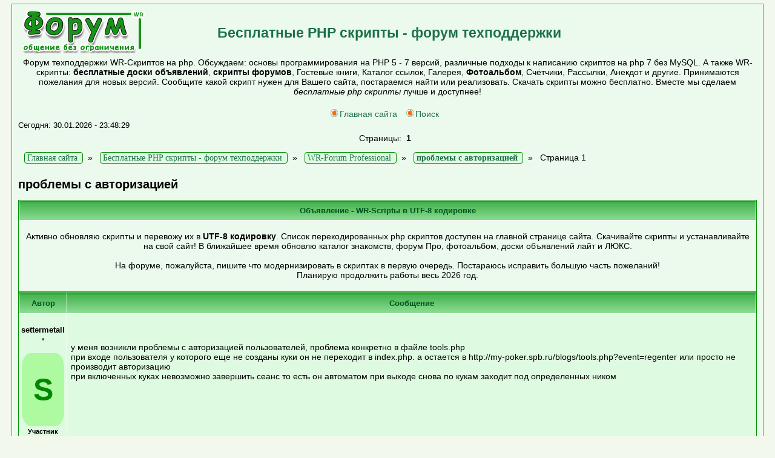

--- FILE ---
content_type: text/html; charset=UTF-8
request_url: http://www.wr-script.ru/forum/index.php?id=1021204
body_size: 7675
content:
<!DOCTYPE html>
<html xml:lang="ru" lang="ru">
<head>
<title>проблемы с авторизацией » WR-Forum Professional » Бесплатные PHP скрипты - форум техподдержки</title>
<META HTTP-EQUIV="Pragma" CONTENT="no-cache">
<META HTTP-EQUIV="Cache-Control" CONTENT="no-cache">
<LINK rel="SHORTCUT ICON" HREF="https://www.wr-script.ru/favicon.ico">
<meta http-equiv="Content-Type" content="text/html; charset=UTF-8">
<meta http-equiv="Content-Language" content="ru">
<meta name="description" content="Обсуждение темы: проблемы с авторизацией » WR-Forum Professional » Форум техподдержки WR-Скриптов на php. Обсуждаем: основы программирования на PHP 5 - 7 версий, различные подходы к написанию скриптов на php 7 без MySQL. А также WR-скрипты: бесплатные доски объявлений, скрипты форумов, Гостевые книги, Каталог ссылок, Галерея, Фотоальбом, Счётчики, Рассылки, Анекдот и другие. Принимаются пожелания для новых версий. Сообщите какой скрипт нужен для Вашего сайта, постараемся найти или реализовать. Скачать скрипты можно бесплатно. Вместе мы сделаем бесплатные php скрипты лучше и доступнее!">
<meta name="keywords" content="форума,версии,обсуждаем,всё,информация,скрипте,ошибки,Лайт,Мини,кроме,проблемы,авторизацией,скрипта,работе,вопросы,техподдержки,форум,скрипты,PHP,Professional,Forum,здесь,Форум техподдержки,WR Скрипт,скрипт на php,основы программирования на PHP,разработка скриптов,бесплатные доски объявлений,скрипты форумов,Гостевые книги,фотогалерея,Фотоальбом php,Счётчик php,Скачать скрипты,скрипты бесплатно,бесплатные php скрипты">
<meta name="Resource-type" content="document">
<meta name="document-state" content="dynamic">
<meta name="Robots" content="index,follow">
<meta name="viewport" content="width=device-width, initial-scale=0.9">
<link rel="stylesheet" href="images-green_Main/style.css" type="text/css">
<link rel="preload" as="style" href="images-green_Main/style.css" onload="this.rel='stylesheet'"> 
<link rel='dns-prefetch' href='//www.wr-script.ru'>
<link rel='dns-prefetch' href='//metrica.yandex.com'>
<link rel='dns-prefetch' href='//mc.yandex.ru'>
<link rel='dns-prefetch' href='//an.yandex.ru'>
<link rel='dns-prefetch' href='//yastatic.net'>
<link rel='dns-prefetch' href='//fonts.gstatic.com'>
<link rel='dns-prefetch' href='//avatars.mds.yandex.net'>
<link rel='dns-prefetch' href='//www.acint.net'>
<link rel='dns-prefetch' href='//www.googleadservices.com'>
<link rel="apple-touch-icon" href="https://www.wr-script.ru/images/apple-touch-icon.png">
<link rel="apple-touch-icon" sizes="76x76" href="https://www.wr-script.ru/images/apple-touch-icon.png">
<link rel="apple-touch-icon" sizes="120x120" href="https://www.wr-script.ru/images/apple-touch-icon.png">
<link rel="apple-touch-icon" sizes="152x152" href="https://www.wr-script.ru/images/apple-touch-icon.png">
<link rel="apple-touch-icon" sizes="180x180" href="https://www.wr-script.ru/images/apple-touch-icon.png">
<link rel="canonical" href="https://www.wr-script.ru/forum/index.php?id=1021204"/><link rel="alternate" type="application/rss+xml"title="Новости Бесплатные PHP скрипты - форум техподдержки"href="tools.php?rss">
<SCRIPT language=JavaScript><!--
function x () {return;}
function FocusText() {document.REPLIER.msg.focus(); document.REPLIER.msg.select(); return true;}
function DoSmilie(addSmilie) {var revisedMessage; var currentMessage=document.REPLIER.msg.value;
revisedMessage=currentMessage+addSmilie; document.REPLIER.msg.value=revisedMessage; document.REPLIER.msg.focus(); return;}
function DoPrompt(action) { var revisedMessage; var currentMessage=document.REPLIER.msg.value; } //-->
</SCRIPT>
</head>

<body bgcolor="#E5E5E5" text="#000000" link="#006699" vlink="#5493B4">

<table width=98% cellspacing=0 cellpadding=10 align=center><tr><td class=bodyline>
<table width=100% cellspacing=0 cellpadding=0>
<tr>
<td><a href="https://www.wr-script.ru/forum/"><img src="images-green_Main/wr-logo.gif" width=210 height=70 border=0 alt="Бесплатные PHP скрипты - форум техподдержки" vspace="1" /></a></td>
<td align="left" valign="middle"><span class="maintitle"><a href="https://www.wr-script.ru/forum/"><h3>Бесплатные PHP скрипты - форум техподдержки</h3></a></span></td></tr>
<TR><TD colspan=2 align="center">
<table width=100%><TR><TD align=center><span class="gen">Форум техподдержки WR-Скриптов на php. Обсуждаем: основы программирования на PHP 5 - 7 версий, различные подходы к написанию скриптов на php 7 без MySQL. А также WR-скрипты: <B>бесплатные доски объявлений</B>, <B>скрипты форумов</B>, Гостевые книги, Каталог ссылок, Галерея, <B>Фотоальбом</B>, Счётчики, Рассылки, Анекдот и другие. Принимаются пожелания для новых версий. Сообщите какой скрипт нужен для Вашего сайта, постараемся найти или реализовать. Скачать скрипты можно бесплатно. Вместе мы сделаем <i>бесплатные php скрипты</i> лучше и доступнее!<br><br></span></TD></TR></TABLE>

<!-- Yandex.RTB R-A-397978-1 меня яндекс отключил
<div id="yandex_rtb_R-A-397978-1"></div>
<script type="text/javascript">
    (function(w, d, n, s, t) {
        w[n] = w[n] || [];
        w[n].push(function() {
            Ya.Context.AdvManager.render({
                blockId: "R-A-397978-1",
                renderTo: "yandex_rtb_R-A-397978-1",
                async: true
            });
        });
        t = d.getElementsByTagName("script")[0];
        s = d.createElement("script");
        s.type = "text/javascript";
        s.src = "//an.yandex.ru/system/context.js";
        s.async = true;
        t.parentNode.insertBefore(s, t);
    })(this, this.document, "yandexContextAsyncCallbacks");
</script>
-->

<table cellspacing=0 cellpadding=2><tr><td align=center valign=middle>
<a href="https://www.wr-script.ru" class=mainmenu><img src="images-green_Main/icon_mini_search.gif" border="0" alt="Главная сайта бесплатных php скриптов" hspace=3 />Главная сайта</a> &nbsp;
<a href="tools.php?event=find" class=mainmenu><img src="images-green_Main/icon_mini_search.gif" border="0" alt="Поиск" hspace=3 />Поиск</a> &nbsp;<TD align=right></span></td></tr></table></td></tr></table><span class=gensmall>Сегодня: 30.01.2026 - 23:48:29</span><br><div align=center style='padding:6px;' class=pgbutt>Страницы: &nbsp;<B>1</B> &nbsp;</div> <div class=pgbutt style='padding:10px;margin:0px;'>
<div itemscope='' itemtype='http://schema.org/BreadcrumbList' id='breadcrumbs'>
	   <span itemscope='' itemprop='itemListElement' itemtype='http://schema.org/ListItem'>
       <a itemprop='item' title='Главная страница сайта' href='https://www.wr-script.ru'>
          <span itemprop='name'>Главная сайта</span>
          <meta itemprop='position' content='1'></a>
   </span>&nbsp; » &nbsp;   <span itemscope='' itemprop='itemListElement' itemtype='http://schema.org/ListItem'>
       <a itemprop='item' title='Бесплатные PHP скрипты - форум техподдержки' href='https://www.wr-script.ru/forum/'>
          <span itemprop='name'>Бесплатные PHP скрипты - форум техподдержки</span>
          <meta itemprop='position' content='2'></a>
   </span>&nbsp; » &nbsp;
   <span itemscope='' itemprop='itemListElement' itemtype='http://schema.org/ListItem'>
       <a itemprop='item' title='Темы в рубрике: WR-Forum Professional' href='index.php?id=102'>
          <span itemprop='name'>WR-Forum Professional</span>
          <meta itemprop='position' content='3'></a>
   </span>&nbsp; » &nbsp;
      <span itemscope='' itemprop='itemListElement' itemtype='http://schema.org/ListItem'>
       <a itemprop='item' title='Текущая тема: проблемы с авторизацией' href='index.php?id=1021204'>
		  <span itemprop='name'><strong>проблемы с авторизацией</strong></span>
          <meta itemprop='position' content='4'></a>
   </span>&nbsp; » &nbsp;
      <span itemscope='' itemprop='itemListElement' itemtype='http://schema.org/ListItem'>
		  <span itemprop='name'>Страница 1</span>
          <meta itemprop='position' content='5'>
   </span>   
</div>
</div> <h1>проблемы с авторизацией</h1><table class=forumline align=center width=100% cellspacing=1 cellpadding=2><tr><th class=thHead height=20>Объявление - WR-Scriptы в UTF-8 кодировке</th></tr><tr><td class=row1><br><center>Активно обновляю скрипты и перевожу их в <B>UTF-8 кодировку</B>. Список перекодированных php скриптов доступен на главной странице сайта. Скачивайте скрипты и устанавливайте на свой сайт! В ближайшее время обновлю каталог знакомств, форум Про, фотоальбом, доски объявлений лайт и ЛЮКС. <br><br>На форуме, пожалуйста, пишите что модернизировать в скриптах в первую очередь. Постараюсь исправить большую часть пожеланий!<br>Планирую продолжить работы весь 2026 год.</center><br></td></table><table class=forumline width=100% cellspacing=1 cellpadding=3><tr><th class=thLeft width=165 height=26 nowrap=nowrap>Автор</th><th class=thRight>Сообщение</th></tr><tr height=150><td class=row2 valign=top><span class=name><BR><center>settermetall  <a href='javascript:%20x()' name='m1' onclick="DoSmilie('[b]settermetall[/b], ');" class=nav>&bull;</a><BR><br><div class=guestavatar>S</div><small>Участник форума</small><BR></td><td class=row2 width=100% height=28 valign=top>
<table width=100% height=100%><tr valign=center><td><span class=postbody><P>у меня возникли проблемы с авторизацией пользователей, проблема конкретно в файле tools.php<br>при входе пользователя у которого еще не созданы куки он не переходит в index.php. а остается в http://my-poker.spb.ru/blogs/tools.php?event=regenter или просто не производит авторизацию<br>при включенных куках невозможно завершить сеанс то есть он автоматом при выходе снова по кукам заходит под определенных ником</P></span></td></tr><TR><TD></table></td></tr><tr>
<td class=row3 valign=middle><span class=postdetails><I>Сообщение <a href="#m1" title='Ссылка на сообщение' onClick="prompt('Ссылка на сообщение № 1','https://www.wr-script.ru/forum//index.php?id=1021204#m1')"># <B>1</B></a></I></span></td>

<td class=row3 width=100% height=28 align=right><span class=postdetails><b>31.03.09 - 11:57:16
<form action='index.php?id=1021204&quotemsg=1#add' method=POST name=citata><input type=submit class=mainoption value='Цитировать'></form></span></td></tr><tr><td class=spaceRow colspan=2 height=1><img src="images-green_Main/spacer.gif" width=1 height=1></td></tr><tr height=150><td class=row1 valign=top><span class=name><BR><center>Химик  <a href='javascript:%20x()' name='m2' onclick="DoSmilie('[b]Химик[/b], ');" class=nav>&bull;</a><BR><br><div class=guestavatar>Х</div><small>гость</small><BR></td><td class=row1 width=100% height=28 valign=top>
<table width=100% height=100%><tr valign=center><td><span class=postbody><P>Я не понял, у Вас что два форума установлено?</P></span></td></tr><TR><TD></table></td></tr><tr>
<td class=row3 valign=middle><span class=postdetails><I>Сообщение <a href="#m2" title='Ссылка на сообщение' onClick="prompt('Ссылка на сообщение № 2','https://www.wr-script.ru/forum//index.php?id=1021204#m2')"># <B>2</B></a></I></span></td>

<td class=row3 width=100% height=28 align=right><span class=postdetails><b>31.03.09 - 12:59:59
<form action='index.php?id=1021204&quotemsg=2#add' method=POST name=citata><input type=submit class=mainoption value='Цитировать'></form></span></td></tr><tr><td class=spaceRow colspan=2 height=1><img src="images-green_Main/spacer.gif" width=1 height=1></td></tr><tr height=150><td class=row2 valign=top><span class=name><BR><center>settermetall  <a href='javascript:%20x()' name='m3' onclick="DoSmilie('[b]settermetall[/b], ');" class=nav>&bull;</a><BR><br><div class=guestavatar>S</div><small>Участник форума</small><BR></td><td class=row2 width=100% height=28 valign=top>
<table width=100% height=100%><tr valign=center><td><span class=postbody><P>да но все остальное работает норм</P></span></td></tr><TR><TD></table></td></tr><tr>
<td class=row3 valign=middle><span class=postdetails><I>Сообщение <a href="#m3" title='Ссылка на сообщение' onClick="prompt('Ссылка на сообщение № 3','https://www.wr-script.ru/forum//index.php?id=1021204#m3')"># <B>3</B></a></I></span></td>

<td class=row3 width=100% height=28 align=right><span class=postdetails><b>31.03.09 - 13:25:13
<form action='index.php?id=1021204&quotemsg=3#add' method=POST name=citata><input type=submit class=mainoption value='Цитировать'></form></span></td></tr><tr><td class=spaceRow colspan=2 height=1><img src="images-green_Main/spacer.gif" width=1 height=1></td></tr><tr height=150><td class=row1 valign=top><span class=name><BR><center>Химик  <a href='javascript:%20x()' name='m4' onclick="DoSmilie('[b]Химик[/b], ');" class=nav>&bull;</a><BR><br><div class=guestavatar>Х</div><small>гость</small><BR></td><td class=row1 width=100% height=28 valign=top>
<table width=100% height=100%><tr valign=center><td><span class=postbody><P>Я так думаю что Вы используете одну базу данных. От этого и вся путаница с регистрацией</P></span></td></tr><TR><TD></table></td></tr><tr>
<td class=row3 valign=middle><span class=postdetails><I>Сообщение <a href="#m4" title='Ссылка на сообщение' onClick="prompt('Ссылка на сообщение № 4','https://www.wr-script.ru/forum//index.php?id=1021204#m4')"># <B>4</B></a></I></span></td>

<td class=row3 width=100% height=28 align=right><span class=postdetails><b>31.03.09 - 14:47:25
<form action='index.php?id=1021204&quotemsg=4#add' method=POST name=citata><input type=submit class=mainoption value='Цитировать'></form></span></td></tr><script type="text/javascript">
<!--
var _acic={dataProvider:10};(function(){var e=document.createElement("script");e.type="text/javascript";e.async=true;e.src="https://www.acint.net/aci.js";var t=document.getElementsByTagName("script")[0];t.parentNode.insertBefore(e,t)})()
//-->
</script><tr><td class=spaceRow colspan=2 height=1><img src="images-green_Main/spacer.gif" width=1 height=1></td></tr></table> <div class=pgbutt style='padding:10px;margin:0px;'>
<div itemscope='' itemtype='http://schema.org/BreadcrumbList' id='breadcrumbs'>
	   <span itemscope='' itemprop='itemListElement' itemtype='http://schema.org/ListItem'>
       <a itemprop='item' title='Главная страница сайта' href='https://www.wr-script.ru'>
          <span itemprop='name'>Главная сайта</span>
          <meta itemprop='position' content='1'></a>
   </span>&nbsp; » &nbsp;   <span itemscope='' itemprop='itemListElement' itemtype='http://schema.org/ListItem'>
       <a itemprop='item' title='Бесплатные PHP скрипты - форум техподдержки' href='https://www.wr-script.ru/forum/'>
          <span itemprop='name'>Бесплатные PHP скрипты - форум техподдержки</span>
          <meta itemprop='position' content='2'></a>
   </span>&nbsp; » &nbsp;
   <span itemscope='' itemprop='itemListElement' itemtype='http://schema.org/ListItem'>
       <a itemprop='item' title='Темы в рубрике: WR-Forum Professional' href='index.php?id=102'>
          <span itemprop='name'>WR-Forum Professional</span>
          <meta itemprop='position' content='3'></a>
   </span>&nbsp; » &nbsp;
      <span itemscope='' itemprop='itemListElement' itemtype='http://schema.org/ListItem'>
       <a itemprop='item' title='Текущая тема: проблемы с авторизацией' href='index.php?id=1021204'>
		  <span itemprop='name'><strong>проблемы с авторизацией</strong></span>
          <meta itemprop='position' content='4'></a>
   </span>&nbsp; » &nbsp;
      <span itemscope='' itemprop='itemListElement' itemtype='http://schema.org/ListItem'>
		  <span itemprop='name'>Страница 1</span>
          <meta itemprop='position' content='5'>
   </span>   
</div>
</div> <table cellSpacing=0 cellPadding=0 width=100%><TR height=25><TD align=left>&#9668; <B><a href='index.php?id=1021203'>соединение кода форума с остальным сайтом</a></B> :Предыдущая тема</TD><TD align=right>Следующая тема: <B><a href='index.php?id=1021205'>вывод последних сообщений форума.</a></B> &#9658;</TD></tr></table> <div align=center style='padding:6px;' class=pgbutt>Страницы: &nbsp;<B>1</B> &nbsp;</div><br>
<form action="index.php?add_msg&id=1021204" method=post name=REPLIER enctype="multipart/form-data">
<input type=hidden name=userpass value="">
<input type=hidden name=page value='1'>
<input type=hidden name=maxzd value=''>
<table cellpadding=3 cellspacing=1 width=100% class=forumline>
<tr><th class=thHead colspan=2 height=25><b>Сообщение</b></th></tr><tr><td class=row1 width=10% height=25><span class=gen><b>Имя</b></span></td>
<td class=row2 width=80%><span class=genmed><input type=text name=name class=post maxlength=35 size=28> E-mail <input type=text name=email class=post size=30></span></td></tr>
<tr><td class=row1 valign=top><span class=genmed><b>Сообщение</b><br><br>Нажмите на точку возле имени для обращения к участнику<br><br><center>Смайлы:<br><A href='javascript:%20x()' onclick="DoSmilie(' :-))');"><img src='smile/biggrin.gif' border=0></a> <A href='javascript:%20x()' onclick="DoSmilie(' :-)');"><img src='smile/smile.gif' border=0></a> <A href='javascript:%20x()' onclick="DoSmilie(' :-P');"><img src='smile/razz.gif' border=0></a> <A href='javascript:%20x()' onclick="DoSmilie(' 8-)');"><img src='smile/cool.gif' border=0></a> <A href='javascript:%20x()' onclick="DoSmilie(' :-(');"><img src='smile/mad.gif' border=0></a> <A href='javascript:%20x()' onclick="DoSmilie(' :-O');"><img src='smile/redface.gif' border=0></a> <A href='javascript:%20x()' onclick="DoSmilie(' ;-)');"><img src='smile/wink.gif' border=0></a> <A href='javascript:%20x()' onclick="DoSmilie(' :roll:');"><img src='smile/rolleyes.gif' border=0></a> <A href='javascript:%20x()' onclick="DoSmilie(' :rf:');"><img src='smile/confused.gif' border=0></a> <A href='javascript:%20x()' onclick="DoSmilie(' 8-(');"><img src='smile/eek.gif' border=0></a> <A href='javascript:%20x()' onclick="DoSmilie(' `-(');"><img src='smile/cry.gif' border=0></a> <BR><a name='add' href='#add' onclick="window.open('tools.php?event=moresmiles&type=1','smiles','width=450,height=300,left=50,top=300,toolbar=0,status=0,border=0,scrollbars=1')">Ещё смайлы</a><BR>

<a name='add' href='#add' onclick="window.open('tools.php?event=moresmiles&type=2','smile-emodzi','width=500,height=400,left=50,top=50,toolbar=0,status=0,border=0,scrollbars=1')">Эмодзи</a>

</center></span></td>
<td class=row2 valign=top><span class=gen>
<input type=button class=button value='Ж' title='Выделить жирным' onclick="DoSmilie(' [b]  [/b] ');">&nbsp;
<input type=button class=button value='КЖ' style='color:red' title='Выделить красным и жирным' onclick="DoSmilie('[RB] [/RB]');">&nbsp;
<input type=button class=button value=' Код ' style='color:green' title='Вставка php,htm,js и др. кода' onclick="DoSmilie(' [Code]  [/Code] ');">&nbsp;
<input type=button class=button value=' IMG ' title='Вставьте ссылку на картинку в Иинтернете' style='color:navy' onclick="DoSmilie('[img][/img]');">&nbsp;
<input type=button class=button value=' Youtube' title='Видео с YouTube: ВВЕДИТЕ ТОЛЬКО "хвостик", например: BoUUbs3CvHs' onclick="DoSmilie(' [Youtube][/Youtube] ');">&nbsp;
<INPUT type=button class=button value='Цитировать выделенное' title='Выделите часть сообщения, затем нажмите эту кнопку' onclick='REPLIER.msg.value += "[Quote]"+(window.getSelection?window.getSelection():document.selection.createRange().text)+"[/Quote]"'></span>
<textarea name=msg cols=95 rows=10 style='width:100%' class=post></textarea></span><table cellspacing=0 cellpadding=0><tr height=30><TD>Защитный код:</TD><td width=20 bgcolor=#93C9FF><img src='antispam.php?image=d055272d9cd77ea11b4094107eff58bc' border=0 alt=''>
<img src='antispam.php?image=d055272d9cd77ea11b4094107eff58bc' height=1 width=1 border=0></td>
<td width=20 bgcolor=#FFFFCE><img src='antispam.php?image=68b84bcb7d9343b1c9ffffe22598d5df' border=0 alt=''>
<img src='antispam.php?image=68b84bcb7d9343b1c9ffffe22598d5df' height=1 width=1 border=0></td>
<td width=20 bgcolor=#93C9FF><img src='antispam.php?image=2df724a239707b68e1dea4a70cc4d0ae' border=0 alt=''>
<img src='antispam.php?image=2df724a239707b68e1dea4a70cc4d0ae' height=1 width=1 border=0></td>
<td width=20 bgcolor=#93C9FF><img src='antispam.php?image=474bcccbcc66af0fa8dc2cc4bf4dfd94' border=0 alt=''>
<img src='antispam.php?image=474bcccbcc66af0fa8dc2cc4bf4dfd94' height=1 width=1 border=0></td>
<td width=20 bgcolor=#FFFFCE><img src='antispam.php?image=d67f0bab940ec8dbba620d7365969413' border=0 alt=''>
<img src='antispam.php?image=d67f0bab940ec8dbba620d7365969413' height=1 width=1 border=0></td>
<td><input name='usernum' class=post type='text' maxlength=3 size=6> (введите цифры, которые на <font style='font-weight:bold'> синем фоне</font>)
<input name=xkey type=hidden value='e470f77e80fd0757f540dd606f58f9fe'>
<input name=stime type=hidden value='6c21c5952bbafcfca4cc8b94f5fcff82'>
</td></tr></table>Ответ на вопрос: <input name='antispam2ko' class=post type='text' maxlength=20 size=10>(2+2=?)
<tr><td class=row1 colspan=2 align=center height=28>
<table width=100%><TR><TD align=center>
<input type=submit tabindex=5 class=mainoption value=" Отправить ">&nbsp;&nbsp;&nbsp;
<!--<input type=button class=mainoption value="Просмотр" onClick="seeTextArea(this.form)">--></td>
<td align=right style="width:94px"><input type=reset class=mainoption value="Очистить">
</td></tr></table></form>
</td></tr></table><center><!-- Поделиться ссылкой в сетях с 2019. изм 2022 -->
<noindex><nofollow><center>
<div class="social vk">
	<a href="https://vk.com/share.php?url=https://www.wr-script.ru/forum/index.php?id=1021204" title="Поделиться ВКОНТАКТЕ" rel="nofollow" target="_blank">
		<svg role="img" viewBox="0 0 576 512" width="24" height="24">
			<path fill="currentColor" d="M545 117.7c3.7-12.5 0-21.7-17.8-21.7h-58.9c-15 0-21.9 7.9-25.6 16.7 0 0-30 73.1-72.4 120.5-13.7 13.7-20 18.1-27.5 18.1-3.7 0-9.4-4.4-9.4-16.9V117.7c0-15-4.2-21.7-16.6-21.7h-92.6c-9.4 0-15 7-15 13.5 0 14.2 21.2 17.5 23.4 57.5v86.8c0 19-3.4 22.5-10.9 22.5-20 0-68.6-73.4-97.4-157.4-5.8-16.3-11.5-22.9-26.6-22.9H38.8c-16.8 0-20.2 7.9-20.2 16.7 0 15.6 20 93.1 93.1 195.5C160.4 378.1 229 416 291.4 416c37.5 0 42.1-8.4 42.1-22.9 0-66.8-3.4-73.1 15.4-73.1 8.7 0 23.7 4.4 58.7 38.1 40 40 46.6 57.9 69 57.9h58.9c16.8 0 25.3-8.4 20.4-25-11.2-34.9-86.9-106.7-90.3-111.5-8.7-11.2-6.2-16.2 0-26.2.1-.1 72-101.3 79.4-135.6z"/>
		</svg>
	</a>
</div>
<div class="social odnoklassniki">
	<a href="https://connect.ok.ru/dk?st.cmd=WidgetSharePreview&service=odnoklassniki&st.shareUrl=https://www.wr-script.ru/forum/index.php?id=1021204" title="Поделиться В ОДНОКЛАССНИКАХ" rel="nofollow" target="_blank">
		<svg role="img" viewBox="0 0 320 512" width="24" rel="nofollow" height="24">
			<path fill="currentColor" d="M275.1 334c-27.4 17.4-65.1 24.3-90 26.9l20.9 20.6 76.3 76.3c27.9 28.6-17.5 73.3-45.7 45.7-19.1-19.4-47.1-47.4-76.3-76.6L84 503.4c-28.2 27.5-73.6-17.6-45.4-45.7 19.4-19.4 47.1-47.4 76.3-76.3l20.6-20.6c-24.6-2.6-62.9-9.1-90.6-26.9-32.6-21-46.9-33.3-34.3-59 7.4-14.6 27.7-26.9 54.6-5.7 0 0 36.3 28.9 94.9 28.9s94.9-28.9 94.9-28.9c26.9-21.1 47.1-8.9 54.6 5.7 12.4 25.7-1.9 38-34.5 59.1zM30.3 129.7C30.3 58 88.6 0 160 0s129.7 58 129.7 129.7c0 71.4-58.3 129.4-129.7 129.4s-129.7-58-129.7-129.4zm66 0c0 35.1 28.6 63.7 63.7 63.7s63.7-28.6 63.7-63.7c0-35.4-28.6-64-63.7-64s-63.7 28.6-63.7 64z"/>
		</svg>
	</a>
</div>
</center>

<!-- WR-Counter --> <img src="https://www.wr-script.ru/counter/counter.php" width=88 height=31 border=0 alt="WR-Счётчик">

<!--LiveInternet--><script async type="text/javascript">document.write("<img src='https://counter.yadro.ru/hit?t45.11;r" + escape(document.referrer) + ((typeof(screen)=="undefined")?"":";s"+screen.width+"*"+screen.height+"*"+(screen.colorDepth?screen.colorDepth:screen.pixelDepth)) + ";u" + escape(document.URL) +";h"+escape(document.title.substring(0,80)) +  ";" + Math.random() + "' border=0 width=31 height=31 alt='' title='LiveInternet'>")</script>

<!-- Yandex.Metrika counter -->
<script type="text/javascript" >
   (function(m,e,t,r,i,k,a){m[i]=m[i]||function(){(m[i].a=m[i].a||[]).push(arguments)};
   m[i].l=1*new Date();k=e.createElement(t),a=e.getElementsByTagName(t)[0],k.async=1,k.src=r,a.parentNode.insertBefore(k,a)})
   (window, document, "script", "https://mc.yandex.ru/metrika/tag.js", "ym");

   ym(56042479, "init", {
        clickmap:true,
        trackLinks:true,
        accurateTrackBounce:true,
        webvisor:true
   });
</script>
<noscript><div><img src="https://mc.yandex.ru/watch/56042479" style="position:absolute; left:-9999px;" alt="" /></div></noscript>
<!-- /Yandex.Metrika counter -->
</center>
</nofollow></noindex>
</td></tr></table>


<center><font size=-2><small>Powered by <a href="https://www.wr-script.ru" title="скрипт php форума" class="copyright">WR-Forum</a> Professional &copy; 2.3 UTF-8 beta версия</small></font></center>


--- FILE ---
content_type: text/css
request_url: http://www.wr-script.ru/forum/images-green_Main/style.css
body_size: 2564
content:
body {background: #f2f8eb; color: #000000; font: 14px Verdana,Arial,Helvetica,sans-serif; margin: 6px; padding: 0; scrollbar-3dlight-color: #bddd9c; scrollbar-arrow-color: #008000; scrollbar-darkshadow-color: #00aa01; scrollbar-face-color: #8cd391; scrollbar-highlight-color: #c4fac5; scrollbar-shadow-color:#dfeece; scrollbar-track-color: #d8f9db}
font { font: 13px Verdana,Arial,Helvetica,sans-serif }
th,td,p { font: 14px Verdana,Arial,Helvetica,sans-serif }
.gensmall { font-size: 13px }
td.genmed,.genmed { font-size:13px }
.explaintitle { font-size: 13px; font-weight: bold; color: #339965 }
a:link,a:active,a:visited,a.postlink {color: #1d7148; text-decoration: none}
a:hover {color: #dd6900; text-decoration: underline}
.topictitle {font-size: 13px; font-weight: bold}
a.topictitle:visited {color: #238e59}
a.topictitle:hover {color: #dd6900}
.name {font-size: 13px; font-weight: bold}
hr {border: 0px solid #8ed592;border-top-width:1px;height:0px}
td.cat,td.catHead,td.catSides,td.catLeft,td.catRight,td.catBottom {font-weight: bold; letter-spacing: 1px; background: #a8e3a5 url(cellpic1.gif);
height: 29px; text-indent: 4px }
.row1 { background: #ebfaed }
.row2,.helpline { background: #defae0 }
.row3 { background: #d1fad5 }
td.spaceRow { background: #c5f9c6 }
td.rowpic { background: #daf5d2 url(cellpic2.jpg) repeat-y }
th { background: #8fda90 url(cellpic3.gif); color: #00541f; font-size: 13px;
font-weight: bold; height: 27px; white-space: nowrap; text-align: center; padding-left: 8px; padding-right: 8px}
.bodyline { background: #ebfaed; border: 1px solid #339965 }
.forumline { background:#ffffff; border: 1px solid #009301 }
.maintitle,h1 { font: bold 20px/120% "Trebuchet MS",Verdana,Arial,Helvetica,sans-serif; text-decoration: none;}
.subtitle,h2 { font: bold 18px/180% "Trebuchet MS",Verdana,Arial,Helvetica,sans-serif; text-decoration: none}
.nav { font-size: 13px; font-weight: bold }
.postbody { font-size: 14px; line-height: 125% }
.postdetails { font-size: 13px; color: #339965 }
.quote { background: #fafafa; border: 1px solid #64842a; color: #444444; font-size: 13px; line-height: 125% }
.code { background: #fafafa; border: 1px solid #009301; color: #006600; font: 13px Courier,"Courier New",sans-serif; padding: 5px }
form { display: inline }
input { font: 13px Verdana,Arial,Helvetica,sans-serif; padding: 2px 7px;}
select { background: #ffffff; font: 13px Verdana,Arial,Helvetica,sans-serif }
input.post,textarea.post { background: #ffffff; border: 1px solid #000000; font: 14px Verdana,Arial,Helvetica,sans-serif; padding-bottom: 2px; padding-left: 2px}
input.button,input.liteoption,.fakebut {border: 1px solid #000000; background: #fafafa; font-size: 13px}
input.catbutton {border: 1px solid #000000; background: #fafafa; font-size:13px}
input.mainoption {border: 1px solid #000000; background: #fafafa; font-size: 13px; font-weight: bold}
a.but,a.but:hover,a.but:visited { color: #000000; text-decoration: none }
.helpline { border: 0 solid; font-size: 13px }
.topbkg { background: #daf6dd url(cellpic_bkg.jpg) repeat-x }
.topnav { font-size: 13px; background: #daf6dd url(cellpic_nav.gif) repeat-x; color: #dd6900; height: 21px; white-space: nowrap; border: 0px solid #279a62; border-width: 1px 0px 1px 0px }
.admin,.mod { font-size: 13px; font-weight: bold }
.admin,a.admin,a.admin:visited { color: #ffa34f }
.mod,a.mod,a.mod:visited { color: #660000 }
a.admin:hover,a.mod:hover { color: #dd6900 }
.imgtopic,.imgicon { margin-left: 3px }
.imgspace { margin-left: 1px; margin-right: 2px }
.imgfolder { margin: 1px 4px 1px 4px }
img { border: 0 solid }
.copyright { font-family: Verdana, Arial, Helvetica, sans-serif; color: #000000; font-size: 12px; letter-spacing: -1px;}
a.copyright { color: #000000; text-decoration: none;}
a.copyright:hover { color: #000000; text-decoration: underline;}

.code_td,.php_td,.q_td,.quote_td { color: #000000; font-family: Verdana, Arial, Helvetica, sans-serif; font-size: 13px;}
.code_table,.php_table,.q_table,.quote_table { border: 1px solid #00aa01; font-family: Verdana, Arial, Helvetica; font-size: 13px; width: 95%}





/* ����� ���� ������� ����� ��� ������ - ��� ������ � ����������� ��������� ������ �������� ��������� ����� */
.pgbutt a {font-family: Verdana; padding-top:2px;padding-bottom:2px;
text-decoration: none; border: 1px #008800 solid; background: #defae0; padding:1px 4px 1px 4px; margin: 5px 1 0 0;
 -moz-border-radius: 4px;
 -khtml-border-radius: 4px;
 -webkit-border-radius: 4px;
 border-radius: 4px;}
 

 

/* ����� ��� ������� ������ WR-Forum Professional ������ 2.2 � 2019 ���� */

/* 1) ��������� ���������� ����� */
input.button,input.liteoption,.fakebut {border: 1px solid #000000; background: #fafafa; font-size: 13px; font-weight:bold;}

/* 2) QR-CODE */
#qr img{width:35px;height:35px;position: fixed;right: 10px;top: 10px;border: 1px solid #666;padding: 1px;background-color: white;}
#qr img:hover{width:200px;height:200px;z-index:100;padding: 2px;}

/* 3) ���� ��� ������� ��������� ���� ������� � ������ ������ ������. border-radius 100% - ��� ���� */
.guestavatar{width:120px;height:120px;text-align:center;background: #aefaa0;color:#008800;font-size: 50px;
display: table-cell;border-radius: 20%;position: relative;vertical-align: middle;}

/* 4) ������������� ���� � ������� */
#nav8, #nav8 ul, #nav8 li {margin: 0;padding: 0;border: 0;}
#nav8, #nav8 ul {background: #defae0;}
#nav8 {border-spacing: 0 0;position: relative;z-index: 50;width: 100%;}
#nav8 ul {position: absolute;display: none;}
#nav8 td:hover ul {display: block;}
#nav8 ul li {list-style: none;}
#nav8 .right {direction: rtl;}
#nav8 .right ul {right: 0;}
#nav8 .right li {direction: ltr;}
#nav8 a {display: block;padding: 7px 0;text-align: center;text-decoration: none;}
#nav8 ul a {padding: 7px 15px;text-align: left;}
#nav8 td:hover, #nav8 li:hover {background: #aefaa0;}
#nav8 td {text-align: center;}

/* 5) ����� ��� ����� �������� - ����� >>> */
#cssbar-wrapper {width:300px; height:19px; position:absolute; left:50%;}
#cssbar-border {border:3px solid rgb(8,134,4); height:100%; width:100%; position:relative; left:-50%; top:-50%; padding:4px 3px;}
#cssbar-whitespace {overflow:hidden; height:100%; width:100%; margin:0 auto; overflow:hidden; position:relative;}
#cssbar-line {background-color:rgb(8,134,4); position:absolute; height:100%; width:100%; animation:cssbar-slide 4s steps(40) infinite;
 -o-animation:cssbar-slide 4s steps(40) infinite; -ms-animation:cssbar-slide 4s steps(40) infinite;
 -webkit-animation:cssbar-slide 4s steps(40) infinite; -moz-animation:cssbar-slide 4s steps(40) infinite;}
@keyframes cssbar-slide {0% {left:-100%;} 100% {left:100%;}} @-o-keyframes cssbar-slide {0% {left:-100%;} 100% {left:100%;}}
@-ms-keyframes cssbar-slide {0% {left:-100%;} 100% {left:100%;}} @-webkit-keyframes cssbar-slide {0% {left:-100%;} 100% {left:100%;}}
@-moz-keyframes cssbar-slide {0% {left:-100%;} 100% {left:100%;}}


/* ������ ���������� � ��������: ��, ��, whatsapp, viber � 2023*/
.social{display:inline-block}.social a{display:block;width:32px;height:32px;margin:0 10px 10px 0;text-align:center;color:#fff;border:1px solid #ccc;border-radius:24px;box-shadow:0 2px 4px rgba(0,0,0,0.15)}.social a:hover{border-color:#888;opacity:.8}.social svg{margin-top:5px;width:22px;height:22px}.odnoklassniki a{background:#f93}.vk a{background:#4a76a8}.whatsapp a{background:#50b154}.viber a{background:#7b519d}